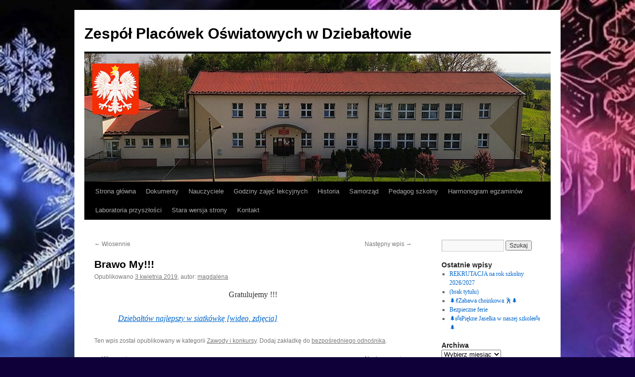

--- FILE ---
content_type: text/html; charset=UTF-8
request_url: https://spdziebaltow.pl/2019/04/03/brawo-my/
body_size: 15582
content:
<!DOCTYPE html>
<html lang="pl-PL">
<head>
<meta charset="UTF-8" />
<title>
Brawo My!!! | Zespół Placówek Oświatowych w Dziebałtowie	</title>
<link rel="profile" href="https://gmpg.org/xfn/11" />
<link rel="stylesheet" type="text/css" media="all" href="https://spdziebaltow.pl/wp-content/themes/twentyten/style.css?ver=20250415" />
<link rel="pingback" href="https://spdziebaltow.pl/xmlrpc.php">
<meta name='robots' content='max-image-preview:large' />
<link rel='dns-prefetch' href='//fonts.googleapis.com' />
<link rel="alternate" type="application/rss+xml" title="Zespół Placówek Oświatowych w Dziebałtowie &raquo; Kanał z wpisami" href="https://spdziebaltow.pl/feed/" />
<link rel="alternate" type="application/rss+xml" title="Zespół Placówek Oświatowych w Dziebałtowie &raquo; Kanał z komentarzami" href="https://spdziebaltow.pl/comments/feed/" />
<link rel="alternate" type="application/rss+xml" title="Zespół Placówek Oświatowych w Dziebałtowie &raquo; Brawo My!!! Kanał z komentarzami" href="https://spdziebaltow.pl/2019/04/03/brawo-my/feed/" />
<link rel="alternate" title="oEmbed (JSON)" type="application/json+oembed" href="https://spdziebaltow.pl/wp-json/oembed/1.0/embed?url=https%3A%2F%2Fspdziebaltow.pl%2F2019%2F04%2F03%2Fbrawo-my%2F" />
<link rel="alternate" title="oEmbed (XML)" type="text/xml+oembed" href="https://spdziebaltow.pl/wp-json/oembed/1.0/embed?url=https%3A%2F%2Fspdziebaltow.pl%2F2019%2F04%2F03%2Fbrawo-my%2F&#038;format=xml" />
<style id='wp-img-auto-sizes-contain-inline-css' type='text/css'>
img:is([sizes=auto i],[sizes^="auto," i]){contain-intrinsic-size:3000px 1500px}
/*# sourceURL=wp-img-auto-sizes-contain-inline-css */
</style>
<style id='wp-emoji-styles-inline-css' type='text/css'>

	img.wp-smiley, img.emoji {
		display: inline !important;
		border: none !important;
		box-shadow: none !important;
		height: 1em !important;
		width: 1em !important;
		margin: 0 0.07em !important;
		vertical-align: -0.1em !important;
		background: none !important;
		padding: 0 !important;
	}
/*# sourceURL=wp-emoji-styles-inline-css */
</style>
<style id='wp-block-library-inline-css' type='text/css'>
:root{--wp-block-synced-color:#7a00df;--wp-block-synced-color--rgb:122,0,223;--wp-bound-block-color:var(--wp-block-synced-color);--wp-editor-canvas-background:#ddd;--wp-admin-theme-color:#007cba;--wp-admin-theme-color--rgb:0,124,186;--wp-admin-theme-color-darker-10:#006ba1;--wp-admin-theme-color-darker-10--rgb:0,107,160.5;--wp-admin-theme-color-darker-20:#005a87;--wp-admin-theme-color-darker-20--rgb:0,90,135;--wp-admin-border-width-focus:2px}@media (min-resolution:192dpi){:root{--wp-admin-border-width-focus:1.5px}}.wp-element-button{cursor:pointer}:root .has-very-light-gray-background-color{background-color:#eee}:root .has-very-dark-gray-background-color{background-color:#313131}:root .has-very-light-gray-color{color:#eee}:root .has-very-dark-gray-color{color:#313131}:root .has-vivid-green-cyan-to-vivid-cyan-blue-gradient-background{background:linear-gradient(135deg,#00d084,#0693e3)}:root .has-purple-crush-gradient-background{background:linear-gradient(135deg,#34e2e4,#4721fb 50%,#ab1dfe)}:root .has-hazy-dawn-gradient-background{background:linear-gradient(135deg,#faaca8,#dad0ec)}:root .has-subdued-olive-gradient-background{background:linear-gradient(135deg,#fafae1,#67a671)}:root .has-atomic-cream-gradient-background{background:linear-gradient(135deg,#fdd79a,#004a59)}:root .has-nightshade-gradient-background{background:linear-gradient(135deg,#330968,#31cdcf)}:root .has-midnight-gradient-background{background:linear-gradient(135deg,#020381,#2874fc)}:root{--wp--preset--font-size--normal:16px;--wp--preset--font-size--huge:42px}.has-regular-font-size{font-size:1em}.has-larger-font-size{font-size:2.625em}.has-normal-font-size{font-size:var(--wp--preset--font-size--normal)}.has-huge-font-size{font-size:var(--wp--preset--font-size--huge)}.has-text-align-center{text-align:center}.has-text-align-left{text-align:left}.has-text-align-right{text-align:right}.has-fit-text{white-space:nowrap!important}#end-resizable-editor-section{display:none}.aligncenter{clear:both}.items-justified-left{justify-content:flex-start}.items-justified-center{justify-content:center}.items-justified-right{justify-content:flex-end}.items-justified-space-between{justify-content:space-between}.screen-reader-text{border:0;clip-path:inset(50%);height:1px;margin:-1px;overflow:hidden;padding:0;position:absolute;width:1px;word-wrap:normal!important}.screen-reader-text:focus{background-color:#ddd;clip-path:none;color:#444;display:block;font-size:1em;height:auto;left:5px;line-height:normal;padding:15px 23px 14px;text-decoration:none;top:5px;width:auto;z-index:100000}html :where(.has-border-color){border-style:solid}html :where([style*=border-top-color]){border-top-style:solid}html :where([style*=border-right-color]){border-right-style:solid}html :where([style*=border-bottom-color]){border-bottom-style:solid}html :where([style*=border-left-color]){border-left-style:solid}html :where([style*=border-width]){border-style:solid}html :where([style*=border-top-width]){border-top-style:solid}html :where([style*=border-right-width]){border-right-style:solid}html :where([style*=border-bottom-width]){border-bottom-style:solid}html :where([style*=border-left-width]){border-left-style:solid}html :where(img[class*=wp-image-]){height:auto;max-width:100%}:where(figure){margin:0 0 1em}html :where(.is-position-sticky){--wp-admin--admin-bar--position-offset:var(--wp-admin--admin-bar--height,0px)}@media screen and (max-width:600px){html :where(.is-position-sticky){--wp-admin--admin-bar--position-offset:0px}}

/*# sourceURL=wp-block-library-inline-css */
</style><style id='wp-block-image-inline-css' type='text/css'>
.wp-block-image>a,.wp-block-image>figure>a{display:inline-block}.wp-block-image img{box-sizing:border-box;height:auto;max-width:100%;vertical-align:bottom}@media not (prefers-reduced-motion){.wp-block-image img.hide{visibility:hidden}.wp-block-image img.show{animation:show-content-image .4s}}.wp-block-image[style*=border-radius] img,.wp-block-image[style*=border-radius]>a{border-radius:inherit}.wp-block-image.has-custom-border img{box-sizing:border-box}.wp-block-image.aligncenter{text-align:center}.wp-block-image.alignfull>a,.wp-block-image.alignwide>a{width:100%}.wp-block-image.alignfull img,.wp-block-image.alignwide img{height:auto;width:100%}.wp-block-image .aligncenter,.wp-block-image .alignleft,.wp-block-image .alignright,.wp-block-image.aligncenter,.wp-block-image.alignleft,.wp-block-image.alignright{display:table}.wp-block-image .aligncenter>figcaption,.wp-block-image .alignleft>figcaption,.wp-block-image .alignright>figcaption,.wp-block-image.aligncenter>figcaption,.wp-block-image.alignleft>figcaption,.wp-block-image.alignright>figcaption{caption-side:bottom;display:table-caption}.wp-block-image .alignleft{float:left;margin:.5em 1em .5em 0}.wp-block-image .alignright{float:right;margin:.5em 0 .5em 1em}.wp-block-image .aligncenter{margin-left:auto;margin-right:auto}.wp-block-image :where(figcaption){margin-bottom:1em;margin-top:.5em}.wp-block-image.is-style-circle-mask img{border-radius:9999px}@supports ((-webkit-mask-image:none) or (mask-image:none)) or (-webkit-mask-image:none){.wp-block-image.is-style-circle-mask img{border-radius:0;-webkit-mask-image:url('data:image/svg+xml;utf8,<svg viewBox="0 0 100 100" xmlns="http://www.w3.org/2000/svg"><circle cx="50" cy="50" r="50"/></svg>');mask-image:url('data:image/svg+xml;utf8,<svg viewBox="0 0 100 100" xmlns="http://www.w3.org/2000/svg"><circle cx="50" cy="50" r="50"/></svg>');mask-mode:alpha;-webkit-mask-position:center;mask-position:center;-webkit-mask-repeat:no-repeat;mask-repeat:no-repeat;-webkit-mask-size:contain;mask-size:contain}}:root :where(.wp-block-image.is-style-rounded img,.wp-block-image .is-style-rounded img){border-radius:9999px}.wp-block-image figure{margin:0}.wp-lightbox-container{display:flex;flex-direction:column;position:relative}.wp-lightbox-container img{cursor:zoom-in}.wp-lightbox-container img:hover+button{opacity:1}.wp-lightbox-container button{align-items:center;backdrop-filter:blur(16px) saturate(180%);background-color:#5a5a5a40;border:none;border-radius:4px;cursor:zoom-in;display:flex;height:20px;justify-content:center;opacity:0;padding:0;position:absolute;right:16px;text-align:center;top:16px;width:20px;z-index:100}@media not (prefers-reduced-motion){.wp-lightbox-container button{transition:opacity .2s ease}}.wp-lightbox-container button:focus-visible{outline:3px auto #5a5a5a40;outline:3px auto -webkit-focus-ring-color;outline-offset:3px}.wp-lightbox-container button:hover{cursor:pointer;opacity:1}.wp-lightbox-container button:focus{opacity:1}.wp-lightbox-container button:focus,.wp-lightbox-container button:hover,.wp-lightbox-container button:not(:hover):not(:active):not(.has-background){background-color:#5a5a5a40;border:none}.wp-lightbox-overlay{box-sizing:border-box;cursor:zoom-out;height:100vh;left:0;overflow:hidden;position:fixed;top:0;visibility:hidden;width:100%;z-index:100000}.wp-lightbox-overlay .close-button{align-items:center;cursor:pointer;display:flex;justify-content:center;min-height:40px;min-width:40px;padding:0;position:absolute;right:calc(env(safe-area-inset-right) + 16px);top:calc(env(safe-area-inset-top) + 16px);z-index:5000000}.wp-lightbox-overlay .close-button:focus,.wp-lightbox-overlay .close-button:hover,.wp-lightbox-overlay .close-button:not(:hover):not(:active):not(.has-background){background:none;border:none}.wp-lightbox-overlay .lightbox-image-container{height:var(--wp--lightbox-container-height);left:50%;overflow:hidden;position:absolute;top:50%;transform:translate(-50%,-50%);transform-origin:top left;width:var(--wp--lightbox-container-width);z-index:9999999999}.wp-lightbox-overlay .wp-block-image{align-items:center;box-sizing:border-box;display:flex;height:100%;justify-content:center;margin:0;position:relative;transform-origin:0 0;width:100%;z-index:3000000}.wp-lightbox-overlay .wp-block-image img{height:var(--wp--lightbox-image-height);min-height:var(--wp--lightbox-image-height);min-width:var(--wp--lightbox-image-width);width:var(--wp--lightbox-image-width)}.wp-lightbox-overlay .wp-block-image figcaption{display:none}.wp-lightbox-overlay button{background:none;border:none}.wp-lightbox-overlay .scrim{background-color:#fff;height:100%;opacity:.9;position:absolute;width:100%;z-index:2000000}.wp-lightbox-overlay.active{visibility:visible}@media not (prefers-reduced-motion){.wp-lightbox-overlay.active{animation:turn-on-visibility .25s both}.wp-lightbox-overlay.active img{animation:turn-on-visibility .35s both}.wp-lightbox-overlay.show-closing-animation:not(.active){animation:turn-off-visibility .35s both}.wp-lightbox-overlay.show-closing-animation:not(.active) img{animation:turn-off-visibility .25s both}.wp-lightbox-overlay.zoom.active{animation:none;opacity:1;visibility:visible}.wp-lightbox-overlay.zoom.active .lightbox-image-container{animation:lightbox-zoom-in .4s}.wp-lightbox-overlay.zoom.active .lightbox-image-container img{animation:none}.wp-lightbox-overlay.zoom.active .scrim{animation:turn-on-visibility .4s forwards}.wp-lightbox-overlay.zoom.show-closing-animation:not(.active){animation:none}.wp-lightbox-overlay.zoom.show-closing-animation:not(.active) .lightbox-image-container{animation:lightbox-zoom-out .4s}.wp-lightbox-overlay.zoom.show-closing-animation:not(.active) .lightbox-image-container img{animation:none}.wp-lightbox-overlay.zoom.show-closing-animation:not(.active) .scrim{animation:turn-off-visibility .4s forwards}}@keyframes show-content-image{0%{visibility:hidden}99%{visibility:hidden}to{visibility:visible}}@keyframes turn-on-visibility{0%{opacity:0}to{opacity:1}}@keyframes turn-off-visibility{0%{opacity:1;visibility:visible}99%{opacity:0;visibility:visible}to{opacity:0;visibility:hidden}}@keyframes lightbox-zoom-in{0%{transform:translate(calc((-100vw + var(--wp--lightbox-scrollbar-width))/2 + var(--wp--lightbox-initial-left-position)),calc(-50vh + var(--wp--lightbox-initial-top-position))) scale(var(--wp--lightbox-scale))}to{transform:translate(-50%,-50%) scale(1)}}@keyframes lightbox-zoom-out{0%{transform:translate(-50%,-50%) scale(1);visibility:visible}99%{visibility:visible}to{transform:translate(calc((-100vw + var(--wp--lightbox-scrollbar-width))/2 + var(--wp--lightbox-initial-left-position)),calc(-50vh + var(--wp--lightbox-initial-top-position))) scale(var(--wp--lightbox-scale));visibility:hidden}}
/*# sourceURL=https://spdziebaltow.pl/wp-includes/blocks/image/style.min.css */
</style>
<style id='wp-block-image-theme-inline-css' type='text/css'>
:root :where(.wp-block-image figcaption){color:#555;font-size:13px;text-align:center}.is-dark-theme :root :where(.wp-block-image figcaption){color:#ffffffa6}.wp-block-image{margin:0 0 1em}
/*# sourceURL=https://spdziebaltow.pl/wp-includes/blocks/image/theme.min.css */
</style>
<style id='global-styles-inline-css' type='text/css'>
:root{--wp--preset--aspect-ratio--square: 1;--wp--preset--aspect-ratio--4-3: 4/3;--wp--preset--aspect-ratio--3-4: 3/4;--wp--preset--aspect-ratio--3-2: 3/2;--wp--preset--aspect-ratio--2-3: 2/3;--wp--preset--aspect-ratio--16-9: 16/9;--wp--preset--aspect-ratio--9-16: 9/16;--wp--preset--color--black: #000;--wp--preset--color--cyan-bluish-gray: #abb8c3;--wp--preset--color--white: #fff;--wp--preset--color--pale-pink: #f78da7;--wp--preset--color--vivid-red: #cf2e2e;--wp--preset--color--luminous-vivid-orange: #ff6900;--wp--preset--color--luminous-vivid-amber: #fcb900;--wp--preset--color--light-green-cyan: #7bdcb5;--wp--preset--color--vivid-green-cyan: #00d084;--wp--preset--color--pale-cyan-blue: #8ed1fc;--wp--preset--color--vivid-cyan-blue: #0693e3;--wp--preset--color--vivid-purple: #9b51e0;--wp--preset--color--blue: #0066cc;--wp--preset--color--medium-gray: #666;--wp--preset--color--light-gray: #f1f1f1;--wp--preset--gradient--vivid-cyan-blue-to-vivid-purple: linear-gradient(135deg,rgb(6,147,227) 0%,rgb(155,81,224) 100%);--wp--preset--gradient--light-green-cyan-to-vivid-green-cyan: linear-gradient(135deg,rgb(122,220,180) 0%,rgb(0,208,130) 100%);--wp--preset--gradient--luminous-vivid-amber-to-luminous-vivid-orange: linear-gradient(135deg,rgb(252,185,0) 0%,rgb(255,105,0) 100%);--wp--preset--gradient--luminous-vivid-orange-to-vivid-red: linear-gradient(135deg,rgb(255,105,0) 0%,rgb(207,46,46) 100%);--wp--preset--gradient--very-light-gray-to-cyan-bluish-gray: linear-gradient(135deg,rgb(238,238,238) 0%,rgb(169,184,195) 100%);--wp--preset--gradient--cool-to-warm-spectrum: linear-gradient(135deg,rgb(74,234,220) 0%,rgb(151,120,209) 20%,rgb(207,42,186) 40%,rgb(238,44,130) 60%,rgb(251,105,98) 80%,rgb(254,248,76) 100%);--wp--preset--gradient--blush-light-purple: linear-gradient(135deg,rgb(255,206,236) 0%,rgb(152,150,240) 100%);--wp--preset--gradient--blush-bordeaux: linear-gradient(135deg,rgb(254,205,165) 0%,rgb(254,45,45) 50%,rgb(107,0,62) 100%);--wp--preset--gradient--luminous-dusk: linear-gradient(135deg,rgb(255,203,112) 0%,rgb(199,81,192) 50%,rgb(65,88,208) 100%);--wp--preset--gradient--pale-ocean: linear-gradient(135deg,rgb(255,245,203) 0%,rgb(182,227,212) 50%,rgb(51,167,181) 100%);--wp--preset--gradient--electric-grass: linear-gradient(135deg,rgb(202,248,128) 0%,rgb(113,206,126) 100%);--wp--preset--gradient--midnight: linear-gradient(135deg,rgb(2,3,129) 0%,rgb(40,116,252) 100%);--wp--preset--font-size--small: 13px;--wp--preset--font-size--medium: 20px;--wp--preset--font-size--large: 36px;--wp--preset--font-size--x-large: 42px;--wp--preset--spacing--20: 0.44rem;--wp--preset--spacing--30: 0.67rem;--wp--preset--spacing--40: 1rem;--wp--preset--spacing--50: 1.5rem;--wp--preset--spacing--60: 2.25rem;--wp--preset--spacing--70: 3.38rem;--wp--preset--spacing--80: 5.06rem;--wp--preset--shadow--natural: 6px 6px 9px rgba(0, 0, 0, 0.2);--wp--preset--shadow--deep: 12px 12px 50px rgba(0, 0, 0, 0.4);--wp--preset--shadow--sharp: 6px 6px 0px rgba(0, 0, 0, 0.2);--wp--preset--shadow--outlined: 6px 6px 0px -3px rgb(255, 255, 255), 6px 6px rgb(0, 0, 0);--wp--preset--shadow--crisp: 6px 6px 0px rgb(0, 0, 0);}:where(.is-layout-flex){gap: 0.5em;}:where(.is-layout-grid){gap: 0.5em;}body .is-layout-flex{display: flex;}.is-layout-flex{flex-wrap: wrap;align-items: center;}.is-layout-flex > :is(*, div){margin: 0;}body .is-layout-grid{display: grid;}.is-layout-grid > :is(*, div){margin: 0;}:where(.wp-block-columns.is-layout-flex){gap: 2em;}:where(.wp-block-columns.is-layout-grid){gap: 2em;}:where(.wp-block-post-template.is-layout-flex){gap: 1.25em;}:where(.wp-block-post-template.is-layout-grid){gap: 1.25em;}.has-black-color{color: var(--wp--preset--color--black) !important;}.has-cyan-bluish-gray-color{color: var(--wp--preset--color--cyan-bluish-gray) !important;}.has-white-color{color: var(--wp--preset--color--white) !important;}.has-pale-pink-color{color: var(--wp--preset--color--pale-pink) !important;}.has-vivid-red-color{color: var(--wp--preset--color--vivid-red) !important;}.has-luminous-vivid-orange-color{color: var(--wp--preset--color--luminous-vivid-orange) !important;}.has-luminous-vivid-amber-color{color: var(--wp--preset--color--luminous-vivid-amber) !important;}.has-light-green-cyan-color{color: var(--wp--preset--color--light-green-cyan) !important;}.has-vivid-green-cyan-color{color: var(--wp--preset--color--vivid-green-cyan) !important;}.has-pale-cyan-blue-color{color: var(--wp--preset--color--pale-cyan-blue) !important;}.has-vivid-cyan-blue-color{color: var(--wp--preset--color--vivid-cyan-blue) !important;}.has-vivid-purple-color{color: var(--wp--preset--color--vivid-purple) !important;}.has-black-background-color{background-color: var(--wp--preset--color--black) !important;}.has-cyan-bluish-gray-background-color{background-color: var(--wp--preset--color--cyan-bluish-gray) !important;}.has-white-background-color{background-color: var(--wp--preset--color--white) !important;}.has-pale-pink-background-color{background-color: var(--wp--preset--color--pale-pink) !important;}.has-vivid-red-background-color{background-color: var(--wp--preset--color--vivid-red) !important;}.has-luminous-vivid-orange-background-color{background-color: var(--wp--preset--color--luminous-vivid-orange) !important;}.has-luminous-vivid-amber-background-color{background-color: var(--wp--preset--color--luminous-vivid-amber) !important;}.has-light-green-cyan-background-color{background-color: var(--wp--preset--color--light-green-cyan) !important;}.has-vivid-green-cyan-background-color{background-color: var(--wp--preset--color--vivid-green-cyan) !important;}.has-pale-cyan-blue-background-color{background-color: var(--wp--preset--color--pale-cyan-blue) !important;}.has-vivid-cyan-blue-background-color{background-color: var(--wp--preset--color--vivid-cyan-blue) !important;}.has-vivid-purple-background-color{background-color: var(--wp--preset--color--vivid-purple) !important;}.has-black-border-color{border-color: var(--wp--preset--color--black) !important;}.has-cyan-bluish-gray-border-color{border-color: var(--wp--preset--color--cyan-bluish-gray) !important;}.has-white-border-color{border-color: var(--wp--preset--color--white) !important;}.has-pale-pink-border-color{border-color: var(--wp--preset--color--pale-pink) !important;}.has-vivid-red-border-color{border-color: var(--wp--preset--color--vivid-red) !important;}.has-luminous-vivid-orange-border-color{border-color: var(--wp--preset--color--luminous-vivid-orange) !important;}.has-luminous-vivid-amber-border-color{border-color: var(--wp--preset--color--luminous-vivid-amber) !important;}.has-light-green-cyan-border-color{border-color: var(--wp--preset--color--light-green-cyan) !important;}.has-vivid-green-cyan-border-color{border-color: var(--wp--preset--color--vivid-green-cyan) !important;}.has-pale-cyan-blue-border-color{border-color: var(--wp--preset--color--pale-cyan-blue) !important;}.has-vivid-cyan-blue-border-color{border-color: var(--wp--preset--color--vivid-cyan-blue) !important;}.has-vivid-purple-border-color{border-color: var(--wp--preset--color--vivid-purple) !important;}.has-vivid-cyan-blue-to-vivid-purple-gradient-background{background: var(--wp--preset--gradient--vivid-cyan-blue-to-vivid-purple) !important;}.has-light-green-cyan-to-vivid-green-cyan-gradient-background{background: var(--wp--preset--gradient--light-green-cyan-to-vivid-green-cyan) !important;}.has-luminous-vivid-amber-to-luminous-vivid-orange-gradient-background{background: var(--wp--preset--gradient--luminous-vivid-amber-to-luminous-vivid-orange) !important;}.has-luminous-vivid-orange-to-vivid-red-gradient-background{background: var(--wp--preset--gradient--luminous-vivid-orange-to-vivid-red) !important;}.has-very-light-gray-to-cyan-bluish-gray-gradient-background{background: var(--wp--preset--gradient--very-light-gray-to-cyan-bluish-gray) !important;}.has-cool-to-warm-spectrum-gradient-background{background: var(--wp--preset--gradient--cool-to-warm-spectrum) !important;}.has-blush-light-purple-gradient-background{background: var(--wp--preset--gradient--blush-light-purple) !important;}.has-blush-bordeaux-gradient-background{background: var(--wp--preset--gradient--blush-bordeaux) !important;}.has-luminous-dusk-gradient-background{background: var(--wp--preset--gradient--luminous-dusk) !important;}.has-pale-ocean-gradient-background{background: var(--wp--preset--gradient--pale-ocean) !important;}.has-electric-grass-gradient-background{background: var(--wp--preset--gradient--electric-grass) !important;}.has-midnight-gradient-background{background: var(--wp--preset--gradient--midnight) !important;}.has-small-font-size{font-size: var(--wp--preset--font-size--small) !important;}.has-medium-font-size{font-size: var(--wp--preset--font-size--medium) !important;}.has-large-font-size{font-size: var(--wp--preset--font-size--large) !important;}.has-x-large-font-size{font-size: var(--wp--preset--font-size--x-large) !important;}
/*# sourceURL=global-styles-inline-css */
</style>

<style id='classic-theme-styles-inline-css' type='text/css'>
/*! This file is auto-generated */
.wp-block-button__link{color:#fff;background-color:#32373c;border-radius:9999px;box-shadow:none;text-decoration:none;padding:calc(.667em + 2px) calc(1.333em + 2px);font-size:1.125em}.wp-block-file__button{background:#32373c;color:#fff;text-decoration:none}
/*# sourceURL=/wp-includes/css/classic-themes.min.css */
</style>
<link rel='stylesheet' id='djacc-style-css' href='https://spdziebaltow.pl/wp-content/plugins/dj-accessibility/module/assets/css/accessibility.css?ver=1.15' type='text/css' media='all' />
<style id='djacc-style-inline-css' type='text/css'>
.djacc { font-family: Roboto, sans-serif; }
.djacc--sticky.djacc-popup { margin: 5px 5px; }
/*# sourceURL=djacc-style-inline-css */
</style>
<link rel='stylesheet' id='djacc-webfont-css' href='https://fonts.googleapis.com/css2?family=Roboto%3Awght%40400%3B700&#038;display=swap&#038;ver=1.15' type='text/css' media='all' />
<link rel='stylesheet' id='twentyten-block-style-css' href='https://spdziebaltow.pl/wp-content/themes/twentyten/blocks.css?ver=20250220' type='text/css' media='all' />
<link rel="https://api.w.org/" href="https://spdziebaltow.pl/wp-json/" /><link rel="alternate" title="JSON" type="application/json" href="https://spdziebaltow.pl/wp-json/wp/v2/posts/8438" /><link rel="EditURI" type="application/rsd+xml" title="RSD" href="https://spdziebaltow.pl/xmlrpc.php?rsd" />
<meta name="generator" content="WordPress 6.9" />
<link rel="canonical" href="https://spdziebaltow.pl/2019/04/03/brawo-my/" />
<link rel='shortlink' href='https://spdziebaltow.pl/?p=8438' />
<!-- Analytics by WP Statistics - https://wp-statistics.com -->
<style type="text/css" id="custom-background-css">
body.custom-background { background-color: #10003a; background-image: url("https://spdziebaltow.pl/wp-content/uploads/c8e68879d568bde15915792e4508a138.jpg"); background-position: left top; background-size: cover; background-repeat: no-repeat; background-attachment: fixed; }
</style>
	</head>

<body class="wp-singular post-template-default single single-post postid-8438 single-format-standard custom-background wp-theme-twentyten">
<section class="djacc djacc-container djacc-popup djacc--hidden djacc--dark djacc--sticky djacc--top-right">
			<button class="djacc__openbtn djacc__openbtn--default" aria-label="Otwórz narzędzia dostępności" title="Otwórz narzędzia dostępności">
			<svg xmlns="http://www.w3.org/2000/svg" width="48" height="48" viewBox="0 0 48 48">
				<path d="M1480.443,27.01l-3.891-7.51-3.89,7.51a1,1,0,0,1-.89.54,1.073,1.073,0,0,1-.46-.11,1,1,0,0,1-.43-1.35l4.67-9V10.21l-8.81-2.34a1,1,0,1,1,.51-1.93l9.3,2.47,9.3-2.47a1,1,0,0,1,.509,1.93l-8.81,2.34V17.09l4.66,9a1,1,0,1,1-1.769.92ZM1473.583,3a3,3,0,1,1,3,3A3,3,0,0,1,1473.583,3Zm2,0a1,1,0,1,0,1-1A1,1,0,0,0,1475.583,3Z" transform="translate(-1453 10.217)" fill="#fff"/>
			</svg>
		</button>
		<div class="djacc__panel">
		<div class="djacc__header">
			<p class="djacc__title">Ułatwienia dostępu</p>
			<button class="djacc__reset" aria-label="Reset" title="Reset">
				<svg xmlns="http://www.w3.org/2000/svg" width="18" height="18" viewBox="0 0 18 18">
					<path d="M9,18a.75.75,0,0,1,0-1.5,7.5,7.5,0,1,0,0-15A7.531,7.531,0,0,0,2.507,5.25H3.75a.75.75,0,0,1,0,1.5h-3A.75.75,0,0,1,0,6V3A.75.75,0,0,1,1.5,3V4.019A9.089,9.089,0,0,1,2.636,2.636,9,9,0,0,1,15.364,15.365,8.94,8.94,0,0,1,9,18Z" fill="#fff"/>
				</svg>
			</button>
			<button class="djacc__close" aria-label="Zamknij panel" title="Zamknij panel">
				<svg xmlns="http://www.w3.org/2000/svg" width="14.828" height="14.828" viewBox="0 0 14.828 14.828">
					<g transform="translate(-1842.883 -1004.883)">
						<line x2="12" y2="12" transform="translate(1844.297 1006.297)" fill="none" stroke="#fff" stroke-linecap="round" stroke-width="2"/>
						<line x1="12" y2="12" transform="translate(1844.297 1006.297)" fill="none" stroke="#fff" stroke-linecap="round" stroke-width="2"/>
					</g>
				</svg>
			</button>
		</div>
		<ul class="djacc__list">
			<li class="djacc__item djacc__item--contrast">
				<button class="djacc__btn djacc__btn--invert-colors" title="Odwróć kolory">
					<svg xmlns="http://www.w3.org/2000/svg" width="24" height="24" viewBox="0 0 24 24">
						<g fill="none" stroke="#fff" stroke-width="2">
							<circle cx="12" cy="12" r="12" stroke="none"/>
							<circle cx="12" cy="12" r="11" fill="none"/>
						</g>
						<path d="M0,12A12,12,0,0,1,12,0V24A12,12,0,0,1,0,12Z" fill="#fff"/>
					</svg>
					<span class="djacc_btn-label">Odwróć kolory</span>
				</button>
			</li>
			<li class="djacc__item djacc__item--contrast">
				<button class="djacc__btn djacc__btn--monochrome" title="Monochromatyczny">
					<svg xmlns="http://www.w3.org/2000/svg" width="24" height="24" viewBox="0 0 24 24">
						<g fill="none" stroke="#fff" stroke-width="2">
							<circle cx="12" cy="12" r="12" stroke="none"/>
							<circle cx="12" cy="12" r="11" fill="none"/>
						</g>
						<line y2="21" transform="translate(12 1.5)" fill="none" stroke="#fff" stroke-linecap="round" stroke-width="2"/>
						<path d="M5.853,7.267a12.041,12.041,0,0,1,1.625-1.2l6.3,6.3v2.829Z" transform="translate(-0.778 -4.278)" fill="#fff"/>
						<path d="M3.2,6.333A12.006,12.006,0,0,1,4.314,4.622l9.464,9.464v2.829Z" transform="translate(-0.778)" fill="#fff"/>
						<path d="M1.823,10.959a11.953,11.953,0,0,1,.45-2.378l11.506,11.5v2.829Z" transform="translate(-0.778)" fill="#fff"/>
					</svg>
					<span class="djacc_btn-label">Monochromatyczny</span>
				</button>
			</li>
			<li class="djacc__item djacc__item--contrast">
				<button class="djacc__btn djacc__btn--dark-contrast" title="Ciemny kontrast">
					<svg xmlns="http://www.w3.org/2000/svg" width="24" height="24" viewBox="0 0 24 24">
						<path d="M12,27A12,12,0,0,1,9.638,3.232a10,10,0,0,0,14.13,14.13A12,12,0,0,1,12,27Z" transform="translate(0 -3.232)" fill="#fff"/>
					</svg>
					<span class="djacc_btn-label">Ciemny kontrast</span>
				</button>
			</li>
			<li class="djacc__item djacc__item--contrast">
				<button class="djacc__btn djacc__btn--light-contrast" title="Jasny kontrast">
					<svg xmlns="http://www.w3.org/2000/svg" width="24" height="24" viewBox="0 0 32 32">
						<g transform="translate(7 7)" fill="none" stroke="#fff" stroke-width="2">
							<circle cx="9" cy="9" r="9" stroke="none"/>
							<circle cx="9" cy="9" r="8" fill="none"/>
						</g>
						<rect width="2" height="5" rx="1" transform="translate(15)" fill="#fff"/>
						<rect width="2" height="5" rx="1" transform="translate(26.607 3.979) rotate(45)" fill="#fff"/>
						<rect width="2" height="5" rx="1" transform="translate(32 15) rotate(90)" fill="#fff"/>
						<rect width="2" height="5" rx="1" transform="translate(28.021 26.607) rotate(135)" fill="#fff"/>
						<rect width="2" height="5" rx="1" transform="translate(15 27)" fill="#fff"/>
						<rect width="2" height="5" rx="1" transform="translate(7.515 23.071) rotate(45)" fill="#fff"/>
						<rect width="2" height="5" rx="1" transform="translate(5 15) rotate(90)" fill="#fff"/>
						<rect width="2" height="5" rx="1" transform="translate(8.929 7.515) rotate(135)" fill="#fff"/>
					</svg>
					<span class="djacc_btn-label">Jasny kontrast</span>
				</button>
			</li>
			
			<li class="djacc__item djacc__item--contrast">
				<button class="djacc__btn djacc__btn--low-saturation" title="Niskie nasycenie">
					<svg xmlns="http://www.w3.org/2000/svg" width="24" height="24" viewBox="0 0 24 24">
						<g fill="none" stroke="#fff" stroke-width="2">
							<circle cx="12" cy="12" r="12" stroke="none"/>
							<circle cx="12" cy="12" r="11" fill="none"/>
						</g>
						<path d="M0,12A12,12,0,0,1,6,1.6V22.394A12,12,0,0,1,0,12Z" transform="translate(0 24) rotate(-90)" fill="#fff"/>
					</svg>
					<span class="djacc_btn-label">Niskie nasycenie</span>
				</button>
			</li>
			<li class="djacc__item djacc__item--contrast">
				<button class="djacc__btn djacc__btn--high-saturation" title="Wysokie nasycenie">
					<svg xmlns="http://www.w3.org/2000/svg" width="24" height="24" viewBox="0 0 24 24">
						<g fill="none" stroke="#fff" stroke-width="2">
							<circle cx="12" cy="12" r="12" stroke="none"/>
							<circle cx="12" cy="12" r="11" fill="none"/>
						</g>
						<path d="M0,12A12.006,12.006,0,0,1,17,1.088V22.911A12.006,12.006,0,0,1,0,12Z" transform="translate(0 24) rotate(-90)" fill="#fff"/>
					</svg>
					<span class="djacc_btn-label">Wysokie nasycenie</span>
				</button>
			</li>
			<li class="djacc__item">
				<button class="djacc__btn djacc__btn--highlight-links" title="Zaznacz linki">
					<svg xmlns="http://www.w3.org/2000/svg" width="24" height="24" viewBox="0 0 24 24">
						<rect width="24" height="24" fill="none"/>
						<path d="M3.535,21.92a5.005,5.005,0,0,1,0-7.071L6.364,12.02a1,1,0,0,1,1.415,1.413L4.95,16.263a3,3,0,0,0,4.243,4.243l2.828-2.828h0a1,1,0,1,1,1.414,1.415L10.607,21.92a5,5,0,0,1-7.072,0Zm2.829-2.828a1,1,0,0,1,0-1.415L17.678,6.364a1,1,0,1,1,1.415,1.414L7.779,19.092a1,1,0,0,1-1.415,0Zm11.314-5.657a1,1,0,0,1,0-1.413l2.829-2.829A3,3,0,1,0,16.263,4.95L13.436,7.777h0a1,1,0,0,1-1.414-1.414l2.828-2.829a5,5,0,1,1,7.071,7.071l-2.828,2.828a1,1,0,0,1-1.415,0Z" transform="translate(-0.728 -0.728)" fill="#fff"/>
					</svg>
					<span class="djacc_btn-label">Zaznacz linki</span>
				</button>
			</li>
			<li class="djacc__item">
				<button class="djacc__btn djacc__btn--highlight-titles" title="Zaznacz nagłówki">
					<svg xmlns="http://www.w3.org/2000/svg" width="24" height="24" viewBox="0 0 24 24">
						<rect width="2" height="14" rx="1" transform="translate(5 5)" fill="#fff"/>
						<rect width="2" height="14" rx="1" transform="translate(10 5)" fill="#fff"/>
						<rect width="2" height="14" rx="1" transform="translate(17 5)" fill="#fff"/>
						<rect width="2" height="7" rx="1" transform="translate(12 11) rotate(90)" fill="#fff"/>
						<rect width="2" height="5" rx="1" transform="translate(19 5) rotate(90)" fill="#fff"/>
						<g fill="none" stroke="#fff" stroke-width="2">
							<rect width="24" height="24" rx="4" stroke="none"/>
							<rect x="1" y="1" width="22" height="22" rx="3" fill="none"/>
						</g>
					</svg>
					<span class="djacc_btn-label">Zaznacz nagłówki</span>
				</button>
			</li>
			<li class="djacc__item">
				<button class="djacc__btn djacc__btn--screen-reader" title="Czytnik ekranu">
					<svg xmlns="http://www.w3.org/2000/svg" width="24" height="24" viewBox="0 0 24 24">
						<g fill="none" stroke="#fff" stroke-width="2">
							<circle cx="12" cy="12" r="12" stroke="none"/>
							<circle cx="12" cy="12" r="11" fill="none"/>
						</g>
						<path d="M2907.964,170h1.91l1.369-2.584,2.951,8.363,2.5-11.585L2919,170h2.132" transform="translate(-2902.548 -158)" fill="none" stroke="#fff" stroke-linecap="round" stroke-linejoin="round" stroke-width="2"/>
					</svg>
					<span class="djacc_btn-label">Czytnik ekranu</span>
				</button>
			</li>
			<li class="djacc__item">
				<button class="djacc__btn djacc__btn--read-mode" title="Tryb czytania" data-label="Disable readmode">
					<svg xmlns="http://www.w3.org/2000/svg" width="24" height="24" viewBox="0 0 24 24">
						<g fill="none" stroke="#fff" stroke-width="2">
							<rect width="24" height="24" rx="4" stroke="none"/>
							<rect x="1" y="1" width="22" height="22" rx="3" fill="none"/>
						</g>
						<rect width="14" height="2" rx="1" transform="translate(5 7)" fill="#fff"/>
						<rect width="14" height="2" rx="1" transform="translate(5 11)" fill="#fff"/>
						<rect width="7" height="2" rx="1" transform="translate(5 15)" fill="#fff"/>
					</svg>
					<span class="djacc_btn-label">Tryb czytania</span>
				</button>
			</li>
			<li class="djacc__item djacc__item--full">
				<span class="djacc__arrows djacc__arrows--zoom">
					<span class="djacc__label">Skalowanie treści</span>
					<span class="djacc__bar"></span>
					<span class="djacc__size">100<span class="djacc__percent">%</span></span>
					<button class="djacc__dec" aria-label="Pomniejsz stronę" title="Pomniejsz stronę">
						<svg xmlns="http://www.w3.org/2000/svg" width="10" height="2" viewBox="0 0 10 2">
							<g transform="translate(1 1)">
								<line x1="8" fill="none" stroke="#fff" stroke-linecap="round" stroke-width="2"/>
							</g>
						</svg>
					</button>
					<button class="djacc__inc" aria-label="Powieksz stronę" title="Powieksz stronę">
						<svg xmlns="http://www.w3.org/2000/svg" width="10" height="10" viewBox="0 0 10 10">
							<g transform="translate(1 1)">
								<line y2="8" transform="translate(4)" fill="none" stroke="#fff" stroke-linecap="round" stroke-width="2"/>
								<line x1="8" transform="translate(0 4)" fill="none" stroke="#fff" stroke-linecap="round" stroke-width="2"/>
							</g>
						</svg>
					</button>
				</span>
			</li>
			<li class="djacc__item djacc__item--full">
				<span class="djacc__arrows djacc__arrows--font-size">
					<span class="djacc__label">Czcionka</span>
					<span class="djacc__bar"></span>
					<span class="djacc__size">100<span class="djacc__percent">%</span></span>
					<button class="djacc__dec" aria-label="Zmniejsz rozmiar czcionki" title="Zmniejsz rozmiar czcionki">
						<svg xmlns="http://www.w3.org/2000/svg" width="10" height="2" viewBox="0 0 10 2">
							<g transform="translate(1 1)">
								<line x1="8" fill="none" stroke="#fff" stroke-linecap="round" stroke-width="2"/>
							</g>
						</svg>
					</button>
					<button class="djacc__inc" aria-label="Zwiększ rozmiar czcionki" title="Zwiększ rozmiar czcionki">
						<svg xmlns="http://www.w3.org/2000/svg" width="10" height="10" viewBox="0 0 10 10">
							<g transform="translate(1 1)">
								<line y2="8" transform="translate(4)" fill="none" stroke="#fff" stroke-linecap="round" stroke-width="2"/>
								<line x1="8" transform="translate(0 4)" fill="none" stroke="#fff" stroke-linecap="round" stroke-width="2"/>
							</g>
						</svg>
					</button>
				</span>
			</li>
			<li class="djacc__item djacc__item--full">
				<span class="djacc__arrows djacc__arrows--line-height">
					<span class="djacc__label">Wysokość linii</span>
					<span class="djacc__bar"></span>
					<span class="djacc__size">100<span class="djacc__percent">%</span></span>
					<button class="djacc__dec" aria-label="Zmniejsz wysokości linii" title="Zmniejsz wysokości linii">
						<svg xmlns="http://www.w3.org/2000/svg" width="10" height="2" viewBox="0 0 10 2">
							<g transform="translate(1 1)">
								<line x1="8" fill="none" stroke="#fff" stroke-linecap="round" stroke-width="2"/>
							</g>
						</svg>
					</button>
					<button class="djacc__inc" aria-label="Zwiększ wysokości linii" title="Zwiększ wysokości linii">
						<svg xmlns="http://www.w3.org/2000/svg" width="10" height="10" viewBox="0 0 10 10">
							<g transform="translate(1 1)">
								<line y2="8" transform="translate(4)" fill="none" stroke="#fff" stroke-linecap="round" stroke-width="2"/>
								<line x1="8" transform="translate(0 4)" fill="none" stroke="#fff" stroke-linecap="round" stroke-width="2"/>
							</g>
						</svg>
					</button>
				</span>
			</li>
			<li class="djacc__item djacc__item--full">
				<span class="djacc__arrows djacc__arrows--letter-spacing">
					<span class="djacc__label">Odstęp liter</span>
					<span class="djacc__bar"></span>
					<span class="djacc__size">100<span class="djacc__percent">%</span></span>
					<button class="djacc__dec" aria-label="Zmniejsz odstęp liter" title="Zmniejsz odstęp liter">
						<svg xmlns="http://www.w3.org/2000/svg" width="10" height="2" viewBox="0 0 10 2">
							<g transform="translate(1 1)">
								<line x1="8" fill="none" stroke="#fff" stroke-linecap="round" stroke-width="2"/>
							</g>
						</svg>
					</button>
					<button class="djacc__inc" aria-label="Zwiększ odstęp liter" title="Zwiększ odstęp liter">
						<svg xmlns="http://www.w3.org/2000/svg" width="10" height="10" viewBox="0 0 10 10">
							<g transform="translate(1 1)">
								<line y2="8" transform="translate(4)" fill="none" stroke="#fff" stroke-linecap="round" stroke-width="2"/>
								<line x1="8" transform="translate(0 4)" fill="none" stroke="#fff" stroke-linecap="round" stroke-width="2"/>
							</g>
						</svg>
					</button>
				</span>
			</li>
					</ul>
				<div class="djacc__footer">
			<a href="https://dj-extensions.com" class="djacc__footer-logo" aria-label="DJ-Extensions.com logo">
				<svg xmlns="http://www.w3.org/2000/svg" viewBox="0 0 38.92 9.19"><path d="m6.84 1.2c-.12-.18-1.88-1.2-2.08-1.2s-1.96 1.02-2.08 1.2-.14 2.18 0 2.41 1.84 1.2 2.08 1.2 1.96-1 2.08-1.2.14-2.2 0-2.41zm-.69 2.02c-.42.33-.89.6-1.39.8-.5-.2-.97-.47-1.39-.8-.09-.53-.09-1.07 0-1.61.43-.32.9-.59 1.39-.8.49.21.96.48 1.39.8.09.53.09 1.07 0 1.59z" fill="#f39236"/><path d="m4.26 5.58c-.12-.18-1.88-1.2-2.08-1.2s-1.96 1.02-2.08 1.2-.14 2.17 0 2.41c.13.23 1.84 1.2 2.08 1.2s1.96-1 2.08-1.2.14-2.21 0-2.41zm-.69 2.02c-.42.33-.89.6-1.39.8-.5-.2-.97-.47-1.39-.8-.09-.53-.09-1.08 0-1.61.43-.32.9-.59 1.39-.8.49.21.96.48 1.39.8.09.53.09 1.07 0 1.59z" fill="#1dabe1"/><path d="m9.43 5.58c-.13-.18-1.88-1.2-2.09-1.2s-1.96 1.02-2.08 1.2-.13 2.18 0 2.41 1.84 1.2 2.08 1.2 1.97-1 2.09-1.2.14-2.21 0-2.41zm-.69 2.02c-.42.33-.89.61-1.39.8-.5-.2-.97-.47-1.39-.8-.09-.53-.09-1.08 0-1.61.43-.32.9-.59 1.39-.8.49.21.96.48 1.39.8.09.53.09 1.07 0 1.59z" fill="#89c059"/><path d="m12.97 6.39c-.21 0-.41-.05-.58-.17-.16-.11-.29-.27-.38-.45-.09-.2-.14-.42-.13-.65 0-.22.04-.44.13-.65.08-.18.21-.34.38-.45s.38-.17.58-.17.4.05.57.17c.16.11.28.27.35.45.08.21.12.43.12.65s-.04.44-.12.65c-.07.18-.2.34-.35.45-.17.12-.37.17-.58.17zm.07-.42c.13 0 .26-.03.37-.11.1-.08.17-.18.21-.3.05-.14.07-.29.07-.44s-.02-.3-.07-.44c-.04-.12-.11-.22-.21-.3-.11-.07-.23-.11-.36-.11-.14 0-.27.03-.38.11-.1.08-.18.18-.22.3-.05.14-.07.28-.07.43s.02.29.07.43c.04.12.12.23.22.3.11.08.24.12.37.11zm.65.35v-1.73h-.06v-1.47h.47v3.2zm.68 1.07v-.44h.12c.1 0 .2-.02.27-.09.06-.08.09-.17.09-.27v-2.67h.47v2.86c.01.17-.05.33-.16.45-.13.11-.29.17-.46.16h-.32zm.48-3.86v-.45h.47v.45zm2.17 2.86c-.22 0-.44-.05-.63-.16-.18-.1-.32-.26-.42-.44-.1-.2-.16-.43-.15-.65 0-.24.04-.47.15-.68.09-.19.23-.34.41-.45.19-.11.4-.16.62-.16s.44.05.63.17c.17.12.31.29.38.48.09.24.12.49.1.74h-.46v-.17c.01-.22-.04-.43-.16-.62-.12-.14-.29-.21-.47-.2-.2-.01-.39.07-.52.22-.13.19-.19.41-.18.64-.01.22.05.43.18.61.13.15.31.23.51.22.13 0 .26-.03.38-.1.11-.07.19-.17.25-.28l.45.15c-.09.21-.23.38-.42.5s-.41.18-.63.18zm-.86-1.14v-.36h1.71v.36zm2.09 1.07.9-1.21-.88-1.19h.55l.6.82.59-.82h.55l-.88 1.19.9 1.21h-.55l-.61-.85-.62.85zm4.07 0c-.15.03-.3.04-.44.04-.13 0-.27-.03-.39-.08-.11-.05-.2-.14-.26-.25-.05-.09-.08-.2-.08-.3s0-.22 0-.35v-2.13h.47v2.1.25c0 .06.02.12.05.18.05.09.15.15.25.16.14.01.27 0 .41-.02v.39zm-1.64-2.03v-.37h1.64v.37zm3.1 2.09c-.22 0-.44-.05-.63-.16-.18-.1-.32-.26-.42-.44-.1-.2-.16-.43-.15-.65 0-.24.04-.47.15-.68.09-.19.23-.34.41-.45.19-.11.4-.16.62-.16s.44.05.62.17.31.29.39.48c.09.24.13.49.1.74h-.47v-.17c.01-.22-.04-.43-.16-.62-.12-.14-.29-.21-.47-.2-.2-.01-.39.07-.52.22-.13.19-.19.41-.18.64-.01.22.05.43.18.61.13.15.31.23.51.22.13 0 .26-.03.38-.1.11-.07.19-.17.25-.28l.46.15c-.09.21-.23.38-.42.5s-.41.18-.63.18zm-.86-1.14v-.36h1.71v.36zm4.06 1.07v-1.18c0-.1 0-.19-.02-.29-.01-.1-.04-.19-.09-.28-.04-.08-.11-.15-.18-.21-.09-.06-.2-.08-.31-.08-.08 0-.16.01-.24.04-.07.03-.14.07-.19.13-.06.07-.11.15-.13.24-.03.12-.05.24-.05.36l-.29-.11c0-.2.04-.4.12-.58.08-.16.2-.3.35-.39.17-.1.36-.15.55-.14.14 0 .29.02.42.08.11.05.2.12.28.21.07.08.12.18.16.28s.06.2.08.3c.01.09.02.17.02.26v1.33h-.47zm-1.69 0v-2.39h.42v.69h.05v1.71h-.47zm3.66.07c-.25.01-.5-.06-.71-.19-.18-.13-.3-.32-.34-.54l.48-.07c.03.12.1.23.21.29.12.08.26.11.4.11.12 0 .24-.02.34-.09.08-.06.13-.15.12-.24 0-.05-.01-.1-.04-.15-.05-.05-.11-.09-.18-.11-.09-.03-.23-.08-.42-.13-.17-.04-.33-.1-.49-.17-.1-.05-.19-.12-.26-.21-.05-.09-.08-.19-.08-.3 0-.14.04-.27.12-.38s.2-.2.33-.25c.16-.06.32-.09.49-.09s.33.03.49.09c.14.05.26.14.35.25s.14.24.16.37l-.48.09c-.01-.11-.07-.21-.16-.27-.11-.07-.23-.11-.36-.11-.12-.01-.24.01-.34.07-.08.04-.13.13-.13.22 0 .05.02.1.05.13.06.05.12.09.19.11.1.03.24.08.43.12.17.04.33.1.48.17.1.05.19.13.25.22.05.1.08.21.08.32 0 .22-.09.43-.26.56-.21.15-.46.22-.72.2zm1.51-2.86v-.45h.47v.45zm0 2.8v-2.4h.47v2.4zm2.17.07c-.22 0-.44-.05-.62-.16s-.32-.26-.41-.45c-.1-.21-.15-.43-.14-.66 0-.23.05-.46.15-.66.09-.18.23-.34.41-.44.19-.11.4-.16.62-.16s.44.05.63.16c.18.11.32.26.41.45.1.2.15.43.14.66 0 .23-.04.46-.14.66-.09.19-.23.34-.41.45-.19.11-.4.17-.62.16zm0-.44c.2.01.39-.07.51-.23.12-.18.18-.39.17-.6.01-.21-.05-.43-.17-.6-.12-.15-.32-.24-.51-.22-.14 0-.27.03-.38.11-.1.07-.18.17-.22.29-.05.14-.08.28-.07.43-.01.22.05.43.17.6.12.15.31.24.51.23zm3.35.37v-1.18c0-.1 0-.19-.02-.29-.01-.1-.04-.19-.09-.28-.04-.08-.11-.15-.18-.21-.09-.06-.2-.08-.31-.08-.08 0-.16.01-.24.04-.07.03-.14.07-.19.13-.06.07-.11.15-.13.24-.03.12-.05.24-.05.36l-.29-.11c0-.2.04-.4.12-.58.08-.16.2-.3.35-.39.17-.1.36-.15.55-.14.14 0 .29.02.42.08.11.05.2.12.28.21.07.08.12.18.16.28s.06.2.08.3c.01.09.02.17.02.26v1.33h-.47zm-1.69 0v-2.4h.42v.69h.05v1.71zm3.66.07c-.25.01-.5-.06-.71-.19-.18-.13-.3-.32-.34-.54l.48-.07c.03.12.1.23.21.29.12.08.26.11.4.11.12 0 .24-.02.34-.09.08-.06.13-.15.12-.24 0-.05-.01-.1-.04-.15-.05-.05-.11-.09-.18-.11-.09-.03-.23-.08-.42-.13-.17-.04-.33-.1-.49-.17-.1-.05-.19-.12-.26-.21-.05-.09-.08-.19-.08-.3 0-.14.04-.27.12-.38s.2-.2.33-.25c.16-.06.32-.09.49-.09s.33.03.49.09c.14.05.26.14.35.25s.14.24.16.37l-.48.09c-.01-.11-.07-.21-.16-.27-.11-.07-.23-.11-.36-.11-.12-.01-.24.01-.34.07-.08.04-.13.13-.13.22 0 .05.02.1.05.13.06.05.12.09.19.11.1.03.24.08.43.12.17.04.33.1.48.17.1.05.19.13.25.22.05.1.08.21.08.32 0 .22-.09.43-.26.56-.21.15-.46.22-.71.2z" class="djname" /></svg>
			</a>
			<div class="djacc__footer-links">
				<a class="djacc__footer-link" href="https://dj-extensions.com/yootheme/dj-accessibility">Web Accessibility plugin</a> by DJ-Extensions.com
			</div>
		</div>
			</div>
</section><div id="wrapper" class="hfeed">
		<a href="#content" class="screen-reader-text skip-link">Przejdź do treści</a>
	<div id="header">
		<div id="masthead">
			<div id="branding" role="banner">
								<div id="site-title">
					<span>
											<a href="https://spdziebaltow.pl/" rel="home" >Zespół Placówek Oświatowych w Dziebałtowie</a>
					</span>
				</div>
				<div id="site-description"></div>

				<img src="https://spdziebaltow.pl/wp-content/uploads/cropped-baner.jpg" width="940" height="258" alt="Zespół Placówek Oświatowych w Dziebałtowie" srcset="https://spdziebaltow.pl/wp-content/uploads/cropped-baner.jpg 940w, https://spdziebaltow.pl/wp-content/uploads/cropped-baner-300x82.jpg 300w, https://spdziebaltow.pl/wp-content/uploads/cropped-baner-768x211.jpg 768w" sizes="(max-width: 940px) 100vw, 940px" decoding="async" fetchpriority="high" />			</div><!-- #branding -->

			<div id="access" role="navigation">
				<div class="menu-header"><ul id="menu-menu-1" class="menu"><li id="menu-item-29" class="menu-item menu-item-type-custom menu-item-object-custom menu-item-home menu-item-29"><a href="https://spdziebaltow.pl">Strona główna</a></li>
<li id="menu-item-2240" class="menu-item menu-item-type-post_type menu-item-object-page menu-item-2240"><a href="https://spdziebaltow.pl/dokumenty/">Dokumenty</a></li>
<li id="menu-item-51" class="menu-item menu-item-type-post_type menu-item-object-page menu-item-51"><a href="https://spdziebaltow.pl/nauczyciele/">Nauczyciele</a></li>
<li id="menu-item-12049" class="menu-item menu-item-type-post_type menu-item-object-page menu-item-12049"><a href="https://spdziebaltow.pl/godziny-zajec-lekcyjnych/">Godziny zajęć lekcyjnych</a></li>
<li id="menu-item-36" class="menu-item menu-item-type-post_type menu-item-object-page menu-item-36"><a href="https://spdziebaltow.pl/historia/">Historia</a></li>
<li id="menu-item-52" class="menu-item menu-item-type-post_type menu-item-object-page menu-item-52"><a href="https://spdziebaltow.pl/samorzad/">Samorząd</a></li>
<li id="menu-item-9649" class="menu-item menu-item-type-post_type menu-item-object-page menu-item-9649"><a href="https://spdziebaltow.pl/pedagog/">Pedagog szkolny</a></li>
<li id="menu-item-10355" class="menu-item menu-item-type-post_type menu-item-object-page menu-item-10355"><a href="https://spdziebaltow.pl/harmonogram-egzaminow/">Harmonogram egzaminów</a></li>
<li id="menu-item-14179" class="menu-item menu-item-type-post_type menu-item-object-page menu-item-14179"><a href="https://spdziebaltow.pl/laboratoria-przyszlosci/">Laboratoria przyszłości</a></li>
<li id="menu-item-32" class="menu-item menu-item-type-custom menu-item-object-custom menu-item-32"><a href="https://spdziebaltow.pl/stara">Stara wersja strony</a></li>
<li id="menu-item-30" class="menu-item menu-item-type-post_type menu-item-object-page menu-item-30"><a href="https://spdziebaltow.pl/kontakt/">Kontakt</a></li>
</ul></div>			</div><!-- #access -->
		</div><!-- #masthead -->
	</div><!-- #header -->

	<div id="main">

		<div id="container">
			<div id="content" role="main">

			

				<div id="nav-above" class="navigation">
					<div class="nav-previous"><a href="https://spdziebaltow.pl/2019/03/21/wiosennie/" rel="prev"><span class="meta-nav">&larr;</span> Wiosennie</a></div>
					<div class="nav-next"><a href="https://spdziebaltow.pl/2019/04/11/8441/" rel="next">Następny wpis <span class="meta-nav">&rarr;</span></a></div>
				</div><!-- #nav-above -->

				<div id="post-8438" class="post-8438 post type-post status-publish format-standard hentry category-zawody-i-konkursy">
					<h1 class="entry-title">Brawo My!!!</h1>

					<div class="entry-meta">
						<span class="meta-prep meta-prep-author">Opublikowano</span> <a href="https://spdziebaltow.pl/2019/04/03/brawo-my/" title="20:02" rel="bookmark"><span class="entry-date">3 kwietnia 2019</span></a>, <span class="meta-sep">autor:</span> <span class="author vcard"><a class="url fn n" href="https://spdziebaltow.pl/author/magdalena/" title="Zobacz wszystkie wpisy opublikowane przez magdalena">magdalena</a></span>					</div><!-- .entry-meta -->

					<div class="entry-content">
						<p style="text-align: center;">Gratulujemy !!!</p>
<blockquote class="wp-embedded-content" data-secret="27CZxJWVn5"><p><a href="https://tkn24.pl/dziebaltow-najlepszy-w-siatkowke-wideo-zdjecia/">Dziebałtów najlepszy w siatkówkę [wideo, zdjęcia]</a></p></blockquote>
<p><iframe class="wp-embedded-content" sandbox="allow-scripts" security="restricted" style="position: absolute; clip: rect(1px, 1px, 1px, 1px);" title="&#8222;Dziebałtów najlepszy w siatkówkę [wideo, zdjęcia]&#8221; &#8212; TKN24" src="https://tkn24.pl/dziebaltow-najlepszy-w-siatkowke-wideo-zdjecia/embed/#?secret=P20B7vXnAT#?secret=27CZxJWVn5" data-secret="27CZxJWVn5" width="600" height="338" frameborder="0" marginwidth="0" marginheight="0" scrolling="no"></iframe></p>
											</div><!-- .entry-content -->

		
						<div class="entry-utility">
							Ten wpis został opublikowany w kategorii <a href="https://spdziebaltow.pl/category/zawody-i-konkursy/" rel="category tag">Zawody i konkursy</a>. Dodaj zakładkę do <a href="https://spdziebaltow.pl/2019/04/03/brawo-my/" title="Bezpośredni odnośnik do Brawo My!!!" rel="bookmark">bezpośredniego odnośnika</a>.													</div><!-- .entry-utility -->
					</div><!-- #post-8438 -->

					<div id="nav-below" class="navigation">
						<div class="nav-previous"><a href="https://spdziebaltow.pl/2019/03/21/wiosennie/" rel="prev"><span class="meta-nav">&larr;</span> Wiosennie</a></div>
						<div class="nav-next"><a href="https://spdziebaltow.pl/2019/04/11/8441/" rel="next">Następny wpis <span class="meta-nav">&rarr;</span></a></div>
					</div><!-- #nav-below -->

					
			<div id="comments">




</div><!-- #comments -->

	
			</div><!-- #content -->
		</div><!-- #container -->


		<div id="primary" class="widget-area" role="complementary">
			<ul class="xoxo">

<li id="search-2" class="widget-container widget_search"><form role="search" method="get" id="searchform" class="searchform" action="https://spdziebaltow.pl/">
				<div>
					<label class="screen-reader-text" for="s">Szukaj:</label>
					<input type="text" value="" name="s" id="s" />
					<input type="submit" id="searchsubmit" value="Szukaj" />
				</div>
			</form></li>
		<li id="recent-posts-2" class="widget-container widget_recent_entries">
		<h3 class="widget-title">Ostatnie wpisy</h3>
		<ul>
											<li>
					<a href="https://spdziebaltow.pl/2026/01/22/rekrutacja-na-rok-szkolny-2026-2027/">REKRUTACJA na rok szkolny 2026/2027</a>
									</li>
											<li>
					<a href="https://spdziebaltow.pl/2026/01/16/17671/">(brak tytułu)</a>
									</li>
											<li>
					<a href="https://spdziebaltow.pl/2026/01/15/%f0%9f%8c%b2%f0%9f%92%83zabawa-choinkowa-%f0%9f%95%ba%f0%9f%8c%b2-2/">🌲💃Zabawa choinkowa 🕺🌲</a>
									</li>
											<li>
					<a href="https://spdziebaltow.pl/2026/01/14/bezpieczne-ferie-5/">Bezpieczne ferie</a>
									</li>
											<li>
					<a href="https://spdziebaltow.pl/2025/12/20/%f0%9f%8c%b2%f0%9f%91%bcpiekne-jaselka-w-naszej-szkole%f0%9f%91%bc%f0%9f%8c%b2/">🌲👼Piękne Jasełka w naszej szkole👼🌲</a>
									</li>
					</ul>

		</li><li id="archives-4" class="widget-container widget_archive"><h3 class="widget-title">Archiwa</h3>		<label class="screen-reader-text" for="archives-dropdown-4">Archiwa</label>
		<select id="archives-dropdown-4" name="archive-dropdown">
			
			<option value="">Wybierz miesiąc</option>
				<option value='https://spdziebaltow.pl/2026/01/'> styczeń 2026 </option>
	<option value='https://spdziebaltow.pl/2025/12/'> grudzień 2025 </option>
	<option value='https://spdziebaltow.pl/2025/11/'> listopad 2025 </option>
	<option value='https://spdziebaltow.pl/2025/10/'> październik 2025 </option>
	<option value='https://spdziebaltow.pl/2025/09/'> wrzesień 2025 </option>
	<option value='https://spdziebaltow.pl/2025/08/'> sierpień 2025 </option>
	<option value='https://spdziebaltow.pl/2025/06/'> czerwiec 2025 </option>
	<option value='https://spdziebaltow.pl/2025/05/'> maj 2025 </option>
	<option value='https://spdziebaltow.pl/2025/04/'> kwiecień 2025 </option>
	<option value='https://spdziebaltow.pl/2025/03/'> marzec 2025 </option>
	<option value='https://spdziebaltow.pl/2025/02/'> luty 2025 </option>
	<option value='https://spdziebaltow.pl/2025/01/'> styczeń 2025 </option>
	<option value='https://spdziebaltow.pl/2024/12/'> grudzień 2024 </option>
	<option value='https://spdziebaltow.pl/2024/11/'> listopad 2024 </option>
	<option value='https://spdziebaltow.pl/2024/10/'> październik 2024 </option>
	<option value='https://spdziebaltow.pl/2024/09/'> wrzesień 2024 </option>
	<option value='https://spdziebaltow.pl/2024/08/'> sierpień 2024 </option>
	<option value='https://spdziebaltow.pl/2024/07/'> lipiec 2024 </option>
	<option value='https://spdziebaltow.pl/2024/06/'> czerwiec 2024 </option>
	<option value='https://spdziebaltow.pl/2024/05/'> maj 2024 </option>
	<option value='https://spdziebaltow.pl/2024/04/'> kwiecień 2024 </option>
	<option value='https://spdziebaltow.pl/2024/03/'> marzec 2024 </option>
	<option value='https://spdziebaltow.pl/2024/02/'> luty 2024 </option>
	<option value='https://spdziebaltow.pl/2024/01/'> styczeń 2024 </option>
	<option value='https://spdziebaltow.pl/2023/12/'> grudzień 2023 </option>
	<option value='https://spdziebaltow.pl/2023/11/'> listopad 2023 </option>
	<option value='https://spdziebaltow.pl/2023/10/'> październik 2023 </option>
	<option value='https://spdziebaltow.pl/2023/09/'> wrzesień 2023 </option>
	<option value='https://spdziebaltow.pl/2023/08/'> sierpień 2023 </option>
	<option value='https://spdziebaltow.pl/2023/06/'> czerwiec 2023 </option>
	<option value='https://spdziebaltow.pl/2023/05/'> maj 2023 </option>
	<option value='https://spdziebaltow.pl/2023/04/'> kwiecień 2023 </option>
	<option value='https://spdziebaltow.pl/2023/03/'> marzec 2023 </option>
	<option value='https://spdziebaltow.pl/2023/02/'> luty 2023 </option>
	<option value='https://spdziebaltow.pl/2023/01/'> styczeń 2023 </option>
	<option value='https://spdziebaltow.pl/2022/12/'> grudzień 2022 </option>
	<option value='https://spdziebaltow.pl/2022/11/'> listopad 2022 </option>
	<option value='https://spdziebaltow.pl/2022/10/'> październik 2022 </option>
	<option value='https://spdziebaltow.pl/2022/09/'> wrzesień 2022 </option>
	<option value='https://spdziebaltow.pl/2022/08/'> sierpień 2022 </option>
	<option value='https://spdziebaltow.pl/2022/07/'> lipiec 2022 </option>
	<option value='https://spdziebaltow.pl/2022/06/'> czerwiec 2022 </option>
	<option value='https://spdziebaltow.pl/2022/05/'> maj 2022 </option>
	<option value='https://spdziebaltow.pl/2022/04/'> kwiecień 2022 </option>
	<option value='https://spdziebaltow.pl/2022/03/'> marzec 2022 </option>
	<option value='https://spdziebaltow.pl/2022/02/'> luty 2022 </option>
	<option value='https://spdziebaltow.pl/2022/01/'> styczeń 2022 </option>
	<option value='https://spdziebaltow.pl/2021/12/'> grudzień 2021 </option>
	<option value='https://spdziebaltow.pl/2021/11/'> listopad 2021 </option>
	<option value='https://spdziebaltow.pl/2021/10/'> październik 2021 </option>
	<option value='https://spdziebaltow.pl/2021/09/'> wrzesień 2021 </option>
	<option value='https://spdziebaltow.pl/2021/08/'> sierpień 2021 </option>
	<option value='https://spdziebaltow.pl/2021/07/'> lipiec 2021 </option>
	<option value='https://spdziebaltow.pl/2021/06/'> czerwiec 2021 </option>
	<option value='https://spdziebaltow.pl/2021/05/'> maj 2021 </option>
	<option value='https://spdziebaltow.pl/2021/04/'> kwiecień 2021 </option>
	<option value='https://spdziebaltow.pl/2021/03/'> marzec 2021 </option>
	<option value='https://spdziebaltow.pl/2021/02/'> luty 2021 </option>
	<option value='https://spdziebaltow.pl/2021/01/'> styczeń 2021 </option>
	<option value='https://spdziebaltow.pl/2020/12/'> grudzień 2020 </option>
	<option value='https://spdziebaltow.pl/2020/11/'> listopad 2020 </option>
	<option value='https://spdziebaltow.pl/2020/10/'> październik 2020 </option>
	<option value='https://spdziebaltow.pl/2020/09/'> wrzesień 2020 </option>
	<option value='https://spdziebaltow.pl/2020/08/'> sierpień 2020 </option>
	<option value='https://spdziebaltow.pl/2020/07/'> lipiec 2020 </option>
	<option value='https://spdziebaltow.pl/2020/06/'> czerwiec 2020 </option>
	<option value='https://spdziebaltow.pl/2020/05/'> maj 2020 </option>
	<option value='https://spdziebaltow.pl/2020/04/'> kwiecień 2020 </option>
	<option value='https://spdziebaltow.pl/2020/03/'> marzec 2020 </option>
	<option value='https://spdziebaltow.pl/2020/02/'> luty 2020 </option>
	<option value='https://spdziebaltow.pl/2020/01/'> styczeń 2020 </option>
	<option value='https://spdziebaltow.pl/2019/12/'> grudzień 2019 </option>
	<option value='https://spdziebaltow.pl/2019/11/'> listopad 2019 </option>
	<option value='https://spdziebaltow.pl/2019/10/'> październik 2019 </option>
	<option value='https://spdziebaltow.pl/2019/09/'> wrzesień 2019 </option>
	<option value='https://spdziebaltow.pl/2019/08/'> sierpień 2019 </option>
	<option value='https://spdziebaltow.pl/2019/06/'> czerwiec 2019 </option>
	<option value='https://spdziebaltow.pl/2019/05/'> maj 2019 </option>
	<option value='https://spdziebaltow.pl/2019/04/'> kwiecień 2019 </option>
	<option value='https://spdziebaltow.pl/2019/03/'> marzec 2019 </option>
	<option value='https://spdziebaltow.pl/2019/02/'> luty 2019 </option>
	<option value='https://spdziebaltow.pl/2019/01/'> styczeń 2019 </option>
	<option value='https://spdziebaltow.pl/2018/12/'> grudzień 2018 </option>
	<option value='https://spdziebaltow.pl/2018/11/'> listopad 2018 </option>
	<option value='https://spdziebaltow.pl/2018/10/'> październik 2018 </option>
	<option value='https://spdziebaltow.pl/2018/09/'> wrzesień 2018 </option>
	<option value='https://spdziebaltow.pl/2018/08/'> sierpień 2018 </option>
	<option value='https://spdziebaltow.pl/2018/06/'> czerwiec 2018 </option>
	<option value='https://spdziebaltow.pl/2018/05/'> maj 2018 </option>
	<option value='https://spdziebaltow.pl/2018/04/'> kwiecień 2018 </option>
	<option value='https://spdziebaltow.pl/2018/03/'> marzec 2018 </option>
	<option value='https://spdziebaltow.pl/2018/02/'> luty 2018 </option>
	<option value='https://spdziebaltow.pl/2018/01/'> styczeń 2018 </option>
	<option value='https://spdziebaltow.pl/2017/12/'> grudzień 2017 </option>
	<option value='https://spdziebaltow.pl/2017/11/'> listopad 2017 </option>
	<option value='https://spdziebaltow.pl/2017/10/'> październik 2017 </option>
	<option value='https://spdziebaltow.pl/2017/09/'> wrzesień 2017 </option>
	<option value='https://spdziebaltow.pl/2017/08/'> sierpień 2017 </option>
	<option value='https://spdziebaltow.pl/2017/07/'> lipiec 2017 </option>
	<option value='https://spdziebaltow.pl/2017/06/'> czerwiec 2017 </option>
	<option value='https://spdziebaltow.pl/2017/05/'> maj 2017 </option>
	<option value='https://spdziebaltow.pl/2017/04/'> kwiecień 2017 </option>
	<option value='https://spdziebaltow.pl/2017/03/'> marzec 2017 </option>
	<option value='https://spdziebaltow.pl/2017/02/'> luty 2017 </option>
	<option value='https://spdziebaltow.pl/2017/01/'> styczeń 2017 </option>
	<option value='https://spdziebaltow.pl/2016/12/'> grudzień 2016 </option>
	<option value='https://spdziebaltow.pl/2016/11/'> listopad 2016 </option>
	<option value='https://spdziebaltow.pl/2016/10/'> październik 2016 </option>
	<option value='https://spdziebaltow.pl/2016/09/'> wrzesień 2016 </option>
	<option value='https://spdziebaltow.pl/2016/08/'> sierpień 2016 </option>
	<option value='https://spdziebaltow.pl/2016/06/'> czerwiec 2016 </option>
	<option value='https://spdziebaltow.pl/2016/05/'> maj 2016 </option>
	<option value='https://spdziebaltow.pl/2016/04/'> kwiecień 2016 </option>
	<option value='https://spdziebaltow.pl/2016/03/'> marzec 2016 </option>
	<option value='https://spdziebaltow.pl/2016/02/'> luty 2016 </option>
	<option value='https://spdziebaltow.pl/2016/01/'> styczeń 2016 </option>
	<option value='https://spdziebaltow.pl/2015/12/'> grudzień 2015 </option>
	<option value='https://spdziebaltow.pl/2015/11/'> listopad 2015 </option>
	<option value='https://spdziebaltow.pl/2015/10/'> październik 2015 </option>
	<option value='https://spdziebaltow.pl/2015/09/'> wrzesień 2015 </option>
	<option value='https://spdziebaltow.pl/2015/08/'> sierpień 2015 </option>
	<option value='https://spdziebaltow.pl/2015/06/'> czerwiec 2015 </option>
	<option value='https://spdziebaltow.pl/2015/05/'> maj 2015 </option>
	<option value='https://spdziebaltow.pl/2015/04/'> kwiecień 2015 </option>
	<option value='https://spdziebaltow.pl/2015/03/'> marzec 2015 </option>
	<option value='https://spdziebaltow.pl/2015/02/'> luty 2015 </option>
	<option value='https://spdziebaltow.pl/2015/01/'> styczeń 2015 </option>
	<option value='https://spdziebaltow.pl/2014/12/'> grudzień 2014 </option>
	<option value='https://spdziebaltow.pl/2014/11/'> listopad 2014 </option>
	<option value='https://spdziebaltow.pl/2014/10/'> październik 2014 </option>
	<option value='https://spdziebaltow.pl/2014/09/'> wrzesień 2014 </option>
	<option value='https://spdziebaltow.pl/2014/08/'> sierpień 2014 </option>
	<option value='https://spdziebaltow.pl/2014/07/'> lipiec 2014 </option>
	<option value='https://spdziebaltow.pl/2014/06/'> czerwiec 2014 </option>
	<option value='https://spdziebaltow.pl/2014/05/'> maj 2014 </option>
	<option value='https://spdziebaltow.pl/2014/04/'> kwiecień 2014 </option>
	<option value='https://spdziebaltow.pl/2014/03/'> marzec 2014 </option>
	<option value='https://spdziebaltow.pl/2014/02/'> luty 2014 </option>
	<option value='https://spdziebaltow.pl/2014/01/'> styczeń 2014 </option>
	<option value='https://spdziebaltow.pl/2013/12/'> grudzień 2013 </option>
	<option value='https://spdziebaltow.pl/2013/11/'> listopad 2013 </option>
	<option value='https://spdziebaltow.pl/2013/10/'> październik 2013 </option>
	<option value='https://spdziebaltow.pl/2013/09/'> wrzesień 2013 </option>

		</select>

			<script type="text/javascript">
/* <![CDATA[ */

( ( dropdownId ) => {
	const dropdown = document.getElementById( dropdownId );
	function onSelectChange() {
		setTimeout( () => {
			if ( 'escape' === dropdown.dataset.lastkey ) {
				return;
			}
			if ( dropdown.value ) {
				document.location.href = dropdown.value;
			}
		}, 250 );
	}
	function onKeyUp( event ) {
		if ( 'Escape' === event.key ) {
			dropdown.dataset.lastkey = 'escape';
		} else {
			delete dropdown.dataset.lastkey;
		}
	}
	function onClick() {
		delete dropdown.dataset.lastkey;
	}
	dropdown.addEventListener( 'keyup', onKeyUp );
	dropdown.addEventListener( 'click', onClick );
	dropdown.addEventListener( 'change', onSelectChange );
})( "archives-dropdown-4" );

//# sourceURL=WP_Widget_Archives%3A%3Awidget
/* ]]> */
</script>
</li><li id="categories-3" class="widget-container widget_categories"><h3 class="widget-title">Kategorie</h3>
			<ul>
					<li class="cat-item cat-item-17"><a href="https://spdziebaltow.pl/category/100-lecie-polskiej-niepodleglosci/">100- lecie Polskiej Niepodległości</a>
</li>
	<li class="cat-item cat-item-1"><a href="https://spdziebaltow.pl/category/bez-kategorii/">Bez kategorii</a>
</li>
	<li class="cat-item cat-item-25"><a href="https://spdziebaltow.pl/category/dowozy/">Dowozy szkolne</a>
</li>
	<li class="cat-item cat-item-14"><a href="https://spdziebaltow.pl/category/innowacje-i-dobre-praktyki/">Innowacje i dobre praktyki</a>
</li>
	<li class="cat-item cat-item-15"><a href="https://spdziebaltow.pl/category/materialy-pomocnicze-dla-rodzicow/">Materiały pomocnicze dla rodziców i uczniów</a>
</li>
	<li class="cat-item cat-item-11"><a href="https://spdziebaltow.pl/category/ogloszenia/">Ogłoszenia</a>
</li>
	<li class="cat-item cat-item-12"><a href="https://spdziebaltow.pl/category/ogloszenia-dyrektora-szkoly/">OGŁOSZENIA DYREKTORA SZKOŁY</a>
</li>
	<li class="cat-item cat-item-13"><a href="https://spdziebaltow.pl/category/pedagog-szkolny/">Pedagog szkolny</a>
</li>
	<li class="cat-item cat-item-6"><a href="https://spdziebaltow.pl/category/projekty/">Projekty i Programy</a>
</li>
	<li class="cat-item cat-item-4"><a href="https://spdziebaltow.pl/category/przedszkole/">Przedszkole</a>
</li>
	<li class="cat-item cat-item-24"><a href="https://spdziebaltow.pl/category/raporty/">Raporty</a>
</li>
	<li class="cat-item cat-item-19"><a href="https://spdziebaltow.pl/category/rodo/">RODO/MONITORING RODO</a>
</li>
	<li class="cat-item cat-item-31"><a href="https://spdziebaltow.pl/category/samorzad/">Samorząd</a>
</li>
	<li class="cat-item cat-item-26"><a href="https://spdziebaltow.pl/category/sprawozdania-finansowe/">Sprawozdania finansowe</a>
</li>
	<li class="cat-item cat-item-23"><a href="https://spdziebaltow.pl/category/swietlica/">Świetlica</a>
</li>
	<li class="cat-item cat-item-10"><a href="https://spdziebaltow.pl/category/uroczystosci/">Uroczystości</a>
</li>
	<li class="cat-item cat-item-5"><a href="https://spdziebaltow.pl/category/wiesci-z-klasy/">Wieści z klasy</a>
</li>
	<li class="cat-item cat-item-16"><a href="https://spdziebaltow.pl/category/wolontariat/">Wolontariat</a>
</li>
	<li class="cat-item cat-item-7"><a href="https://spdziebaltow.pl/category/wycieczki/">Wycieczki</a>
</li>
	<li class="cat-item cat-item-8"><a href="https://spdziebaltow.pl/category/zawody-i-konkursy/">Zawody i konkursy</a>
</li>
			</ul>

			</li><li id="meta-4" class="widget-container widget_meta"><h3 class="widget-title">Opcje</h3>
		<ul>
						<li><a href="https://spdziebaltow.pl/wp-login.php">Zaloguj się</a></li>
			<li><a href="https://spdziebaltow.pl/feed/">Kanał wpisów</a></li>
			<li><a href="https://spdziebaltow.pl/comments/feed/">Kanał komentarzy</a></li>

			<li><a href="https://pl.wordpress.org/">WordPress.org</a></li>
		</ul>

		</li><li id="block-5" class="widget-container widget_block widget_media_image"><div class="wp-block-image is-resized">
<figure class="aligncenter size-full"><a href="https://samorzad.gov.pl/web/zpo-dziebaltow/mapa-strony?show-bip=true" target="_blank" rel=" noreferrer noopener"><img loading="lazy" decoding="async" width="345" height="146" src="https://spdziebaltow.pl/wp-content/uploads/bip.png" alt="" class="wp-image-15280" style="aspect-ratio:2.363013698630137;width:123px;height:auto" srcset="https://spdziebaltow.pl/wp-content/uploads/bip.png 345w, https://spdziebaltow.pl/wp-content/uploads/bip-300x127.png 300w" sizes="auto, (max-width: 345px) 100vw, 345px" /></a></figure>
</div></li>			</ul>
		</div><!-- #primary .widget-area -->

	</div><!-- #main -->

	<div id="footer" role="contentinfo">
		<div id="colophon">



			<div id="site-info">
				<a href="https://spdziebaltow.pl/" rel="home">
					Zespół Placówek Oświatowych w Dziebałtowie				</a>
							</div><!-- #site-info -->

			<div id="site-generator">
								<a href="https://pl.wordpress.org/" class="imprint" title="Semantyczna platforma publikowania osobistego">
					Dumnie wspierane przez WordPress.				</a>
			</div><!-- #site-generator -->

		</div><!-- #colophon -->
	</div><!-- #footer -->

</div><!-- #wrapper -->

<script type="speculationrules">
{"prefetch":[{"source":"document","where":{"and":[{"href_matches":"/*"},{"not":{"href_matches":["/wp-*.php","/wp-admin/*","/wp-content/uploads/*","/wp-content/*","/wp-content/plugins/*","/wp-content/themes/twentyten/*","/*\\?(.+)"]}},{"not":{"selector_matches":"a[rel~=\"nofollow\"]"}},{"not":{"selector_matches":".no-prefetch, .no-prefetch a"}}]},"eagerness":"conservative"}]}
</script>
<script type="text/javascript" src="https://spdziebaltow.pl/wp-includes/js/comment-reply.min.js?ver=6.9" id="comment-reply-js" async="async" data-wp-strategy="async" fetchpriority="low"></script>
<script type="text/javascript" src="https://spdziebaltow.pl/wp-content/plugins/dj-accessibility/module/assets/js/accessibility.min.js?ver=1.15" id="djacc-script-js"></script>
<script type="text/javascript" id="djacc-script-js-after">
/* <![CDATA[ */
new DJAccessibility({"cms":"wp","yootheme":false,"position":"sticky","mobile_position":"sticky","layout":"popup","mobile_layout":"popup","align_position_popup":"top right","align_position_toolbar":"top center","align_mobile_position":"bottom right","breakpoint":"767","direction":"top left","space":"on","version":"","speech_pitch":"1","speech_rate":"1","speech_volume":"1","ajax_url":"https:\/\/spdziebaltow.pl\/wp-admin\/admin-ajax.php","ajax_action":"djacc_load_template"})
//# sourceURL=djacc-script-js-after
/* ]]> */
</script>
<script type="text/javascript" src="https://spdziebaltow.pl/wp-includes/js/wp-embed.min.js?ver=6.9" id="wp-embed-js" defer="defer" data-wp-strategy="defer"></script>
<script id="wp-emoji-settings" type="application/json">
{"baseUrl":"https://s.w.org/images/core/emoji/17.0.2/72x72/","ext":".png","svgUrl":"https://s.w.org/images/core/emoji/17.0.2/svg/","svgExt":".svg","source":{"concatemoji":"https://spdziebaltow.pl/wp-includes/js/wp-emoji-release.min.js?ver=6.9"}}
</script>
<script type="module">
/* <![CDATA[ */
/*! This file is auto-generated */
const a=JSON.parse(document.getElementById("wp-emoji-settings").textContent),o=(window._wpemojiSettings=a,"wpEmojiSettingsSupports"),s=["flag","emoji"];function i(e){try{var t={supportTests:e,timestamp:(new Date).valueOf()};sessionStorage.setItem(o,JSON.stringify(t))}catch(e){}}function c(e,t,n){e.clearRect(0,0,e.canvas.width,e.canvas.height),e.fillText(t,0,0);t=new Uint32Array(e.getImageData(0,0,e.canvas.width,e.canvas.height).data);e.clearRect(0,0,e.canvas.width,e.canvas.height),e.fillText(n,0,0);const a=new Uint32Array(e.getImageData(0,0,e.canvas.width,e.canvas.height).data);return t.every((e,t)=>e===a[t])}function p(e,t){e.clearRect(0,0,e.canvas.width,e.canvas.height),e.fillText(t,0,0);var n=e.getImageData(16,16,1,1);for(let e=0;e<n.data.length;e++)if(0!==n.data[e])return!1;return!0}function u(e,t,n,a){switch(t){case"flag":return n(e,"\ud83c\udff3\ufe0f\u200d\u26a7\ufe0f","\ud83c\udff3\ufe0f\u200b\u26a7\ufe0f")?!1:!n(e,"\ud83c\udde8\ud83c\uddf6","\ud83c\udde8\u200b\ud83c\uddf6")&&!n(e,"\ud83c\udff4\udb40\udc67\udb40\udc62\udb40\udc65\udb40\udc6e\udb40\udc67\udb40\udc7f","\ud83c\udff4\u200b\udb40\udc67\u200b\udb40\udc62\u200b\udb40\udc65\u200b\udb40\udc6e\u200b\udb40\udc67\u200b\udb40\udc7f");case"emoji":return!a(e,"\ud83e\u1fac8")}return!1}function f(e,t,n,a){let r;const o=(r="undefined"!=typeof WorkerGlobalScope&&self instanceof WorkerGlobalScope?new OffscreenCanvas(300,150):document.createElement("canvas")).getContext("2d",{willReadFrequently:!0}),s=(o.textBaseline="top",o.font="600 32px Arial",{});return e.forEach(e=>{s[e]=t(o,e,n,a)}),s}function r(e){var t=document.createElement("script");t.src=e,t.defer=!0,document.head.appendChild(t)}a.supports={everything:!0,everythingExceptFlag:!0},new Promise(t=>{let n=function(){try{var e=JSON.parse(sessionStorage.getItem(o));if("object"==typeof e&&"number"==typeof e.timestamp&&(new Date).valueOf()<e.timestamp+604800&&"object"==typeof e.supportTests)return e.supportTests}catch(e){}return null}();if(!n){if("undefined"!=typeof Worker&&"undefined"!=typeof OffscreenCanvas&&"undefined"!=typeof URL&&URL.createObjectURL&&"undefined"!=typeof Blob)try{var e="postMessage("+f.toString()+"("+[JSON.stringify(s),u.toString(),c.toString(),p.toString()].join(",")+"));",a=new Blob([e],{type:"text/javascript"});const r=new Worker(URL.createObjectURL(a),{name:"wpTestEmojiSupports"});return void(r.onmessage=e=>{i(n=e.data),r.terminate(),t(n)})}catch(e){}i(n=f(s,u,c,p))}t(n)}).then(e=>{for(const n in e)a.supports[n]=e[n],a.supports.everything=a.supports.everything&&a.supports[n],"flag"!==n&&(a.supports.everythingExceptFlag=a.supports.everythingExceptFlag&&a.supports[n]);var t;a.supports.everythingExceptFlag=a.supports.everythingExceptFlag&&!a.supports.flag,a.supports.everything||((t=a.source||{}).concatemoji?r(t.concatemoji):t.wpemoji&&t.twemoji&&(r(t.twemoji),r(t.wpemoji)))});
//# sourceURL=https://spdziebaltow.pl/wp-includes/js/wp-emoji-loader.min.js
/* ]]> */
</script>
</body>
</html>
